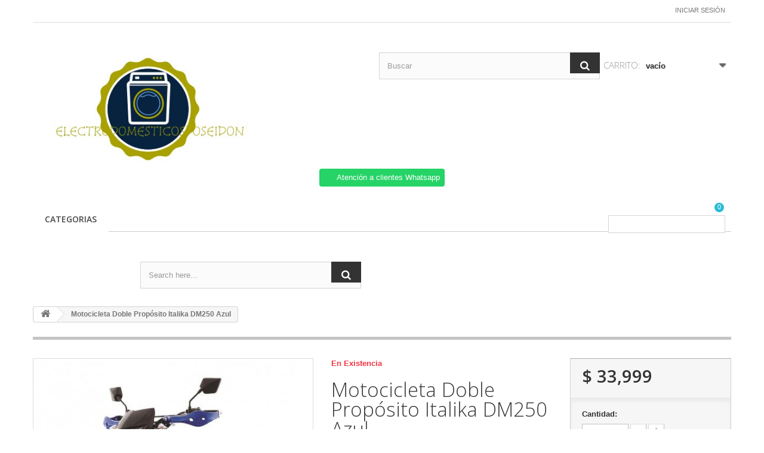

--- FILE ---
content_type: text/css
request_url: https://electrodomesticosposeidon.com.mx/modules/ambjolisearch/views/css/ambjolisearch-1.6.css
body_size: 1546
content:
/*
  (c) 2013-2022 Ambris Informatique

  @module       Advanced search (AmbJoliSearch)
  * @file   ambjolisearch16.css
  * @author    Ambris Informatique
  * @copyright Copyright (c) 2013 Ambris Informatique SARL
  * @license   Commercial license
  * Support by mail: support@ambris.com
  */

/* search block */

#search_block_top {
    padding-top: 50px;
}

#search_block_top #searchbox {
    float: left;
    width: 100%;
}

#search_block_top .btn.button-search {
    background: #333333;
    display: block;
    position: absolute;
    top: 0;
    right: 0;
    bottom: 0;
    border: none;
    color: white;
    width: 50px;
    text-align: center;
    padding: 10px 0 11px 0;
}

#search_block_top .btn.button-search span {
    display: none;
}

#search_block_top .btn.button-search:before {
    content: "\f002";
    display: block;
    font-family: "FontAwesome";
    font-size: 17px;
    width: 100%;
    text-align: center;
}

#search_block_top .btn.button-search:hover {
    color: #6f6f6f;
}

#search_block_top #search_query_top {
    display: inline;
    padding: 0 13px;
    height: 45px;
    line-height: 45px;
    background: #fbfbfb;
    margin-right: 1px;
}

form#searchbox {
    position: relative;
}

form#searchbox label {
    color: #333333;
}

form#searchbox input#search_query_block {
    margin-right: 10px;
    max-width: 222px;
    margin-bottom: 10px;
    display: inline-block;
    float: left;
}

form#searchbox .button.button-small {
    float: left;
}

form#searchbox .button.button-small i {
    margin-right: 0;
}